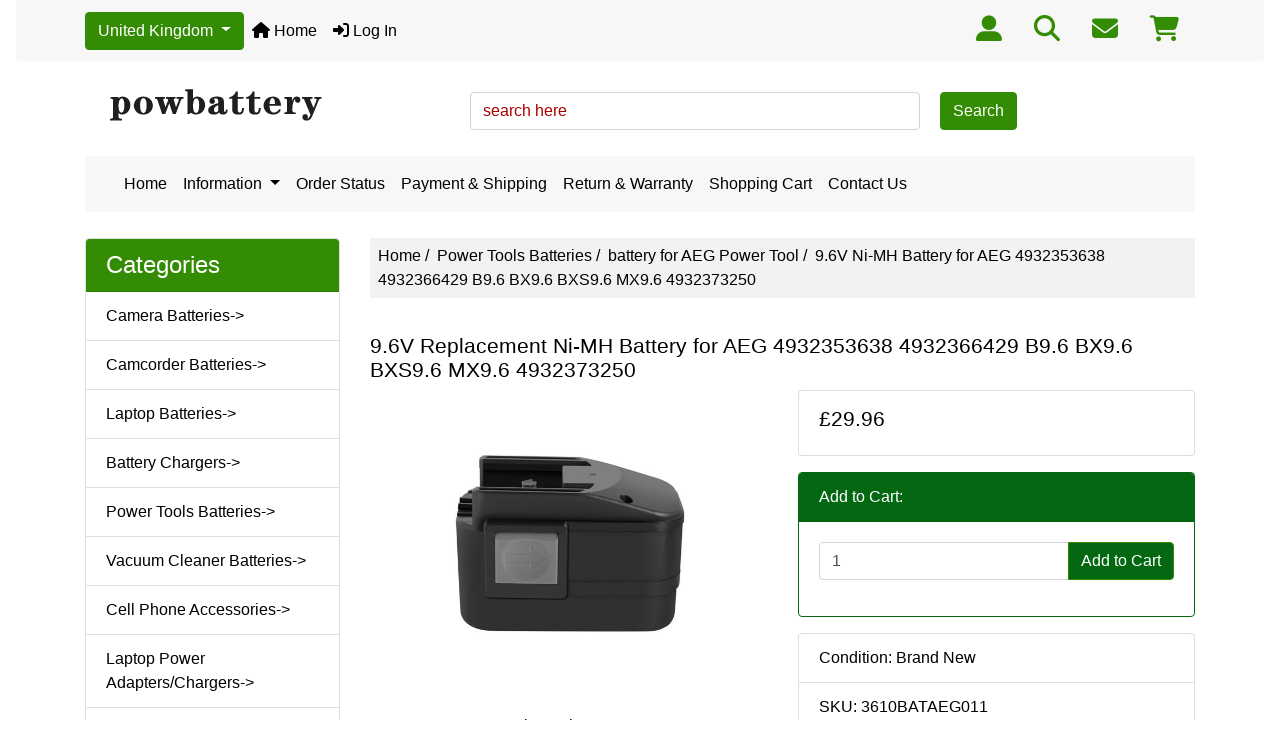

--- FILE ---
content_type: text/html; charset=utf-8
request_url: https://www.powbattery.com/index.php?main_page=product_info&products_id=3610
body_size: 9400
content:
<!DOCTYPE html>
<html dir="ltr" lang="en">
  <head>
    <meta charset="utf-8">
    <link rel="preload" href="https://code.jquery.com/jquery-3.7.1.min.js" integrity="sha256-/JqT3SQfawRcv/BIHPThkBvs0OEvtFFmqPF/lYI/Cxo=" crossorigin="anonymous" as="script">
    <link rel="preload" href="https://cdn.jsdelivr.net/npm/bootstrap@4.6.2/dist/css/bootstrap.min.css" integrity="sha384-xOolHFLEh07PJGoPkLv1IbcEPTNtaed2xpHsD9ESMhqIYd0nLMwNLD69Npy4HI+N" crossorigin="anonymous" as="style">
    <link rel="preload" href="https://cdn.jsdelivr.net/npm/bootstrap@4.6.2/dist/js/bootstrap.bundle.min.js" integrity="sha384-Fy6S3B9q64WdZWQUiU+q4/2Lc9npb8tCaSX9FK7E8HnRr0Jz8D6OP9dO5Vg3Q9ct" crossorigin="anonymous" as="script">
    <link rel="preload" href="https://cdnjs.cloudflare.com/ajax/libs/font-awesome/6.5.2/css/fontawesome.min.css" integrity="sha512-UuQ/zJlbMVAw/UU8vVBhnI4op+/tFOpQZVT+FormmIEhRSCnJWyHiBbEVgM4Uztsht41f3FzVWgLuwzUqOObKw==" crossorigin="anonymous" as="style">
    <link rel="preload" href="https://cdnjs.cloudflare.com/ajax/libs/font-awesome/6.5.2/css/solid.min.css" integrity="sha512-Hp+WwK4QdKZk9/W0ViDvLunYjFrGJmNDt6sCflZNkjgvNq9mY+0tMbd6tWMiAlcf1OQyqL4gn2rYp7UsfssZPA==" crossorigin="anonymous" as="style">
    <title> 9.6V Replacement Ni-MH Battery for AEG 4932353638 4932366429 B9.6 BX9.6 BXS9.6 MX9.6 4932373250</title>
    <meta name="viewport" content="width=device-width, initial-scale=1, minimum-scale=1, shrink-to-fit=no">
    <meta name="keywords" content="9.6V AEG battery, Battery for AEG 4932353638, 4932366429 AEG battery, B9.6 AEG battery, BX9.6 AEG battery, BXS9.6 AEG battery, MX9.6 AEG battery, 4932373250 AEG battery ">
    <meta name="description" content="9.6V Replacement Ni-MH Battery for AEG 4932353638 4932366429 B9.6 BX9.6 BXS9.6 MX9.6 4932373250, Fit for AEG: B9.6, BX9.6, BXS9.6, MX9.6, 4 932 353 638, 4 932 366 429, 4932373250, 4932373518, 4932346506, 4932367903 ">
    <meta name="author" content="Powbattery.com">
    <meta name="generator" content="Powbattery.com">
        
    <base href="https://www.powbattery.com/">
          <link href="https://www.powbattery.com/index.php?main_page=product_info&amp;products_id=3610" rel="canonical">
        <link rel="stylesheet" href="https://cdn.jsdelivr.net/npm/bootstrap@4.6.2/dist/css/bootstrap.min.css" integrity="sha384-xOolHFLEh07PJGoPkLv1IbcEPTNtaed2xpHsD9ESMhqIYd0nLMwNLD69Npy4HI+N" crossorigin="anonymous">
    <link rel="stylesheet" href="https://cdnjs.cloudflare.com/ajax/libs/font-awesome/6.5.2/css/fontawesome.min.css" integrity="sha512-UuQ/zJlbMVAw/UU8vVBhnI4op+/tFOpQZVT+FormmIEhRSCnJWyHiBbEVgM4Uztsht41f3FzVWgLuwzUqOObKw==" crossorigin="anonymous">
    <link rel="stylesheet" href="https://cdnjs.cloudflare.com/ajax/libs/font-awesome/6.5.2/css/solid.min.css" integrity="sha512-Hp+WwK4QdKZk9/W0ViDvLunYjFrGJmNDt6sCflZNkjgvNq9mY+0tMbd6tWMiAlcf1OQyqL4gn2rYp7UsfssZPA==" crossorigin="anonymous">
<link rel="stylesheet" href="includes/templates/bootstrap/css/stylesheet.css">
<link rel="stylesheet" href="includes/templates/bootstrap/css/stylesheet_360.css">
<link rel="stylesheet" href="includes/templates/bootstrap/css/stylesheet_361.css">
<link rel="stylesheet" href="includes/templates/bootstrap/css/stylesheet_364.css">
<link rel="stylesheet" href="includes/templates/bootstrap/css/stylesheet_365.css">
<link rel="stylesheet" href="includes/templates/bootstrap/css/stylesheet_373.css">
<link rel="stylesheet" href="includes/templates/bootstrap/css/stylesheet_374.css">
<link rel="stylesheet" href="includes/templates/bootstrap/css/stylesheet_ajax_search.css">
<link rel="stylesheet" href="includes/templates/bootstrap/css/stylesheet_bootstrap.carousel.css">
<link rel="stylesheet" href="includes/templates/bootstrap/css/stylesheet_bootstrap.lightbox.css">
<link rel="stylesheet" media="print" href="includes/templates/bootstrap/css/print_stylesheet.css">
<style>
body {
    color: #000000;
    background-color: #ffffff;
}
a {
    color: #000000;
}
a:hover {
    color: #194002;
}
.form-control::placeholder,
.required-info,
span.alert {
    color: #a80000;
}
.alert-info {
    color: #13525e;    background-color: #d1ecf1;    border-color: #bee5eb;}
.rating {
    background-color: #ffffff;    color: #987000;}
.btn {
    color: #ffffff;
    background-color: #338c03;
    border-color: #338c03;
}
.btn:hover {
    color: #ffffff;
    background-color: #2d7c03;
    border-color: #a80000;
}
#headerWrapper {
    background-color: #ffffff;
}
#tagline {
    color: #000000;
}
nav.navbar {
    background-color: #f7f7f7;
}
nav.navbar a.nav-link {
    color: #000000;
}
nav.navbar a.nav-link:hover {
    color: #328f01;
    }
nav.navbar .navbar-toggler {
    color: #ffffff;
    background-color: #343a40;
    border-color: #343a40;
}
nav.navbar .navbar-toggler:hover {
    color: #cccccc;
    background-color: #919aa1;
    border-color: #919aa1;
}
nav.navbar .btn {
    color: #ffffff;    background-color: #338c03;    border-color: #338c03;}
nav.navbar .btn:hover {
    color: #0056b3;    background-color: #ffffff;    border-color: #a80000;}
#ezpagesBarHeader {
    background-color: #338c03;
}
#ezpagesBarHeader a.nav-link {
    color: #ffffff;
}
#ezpagesBarHeader a.nav-link:hover {
    color: #cccccc;
    background-color: #363636;}
#navCatTabs a {
    color: #ffffff;
    background-color: #338c03;
    border-color: #338c03;}
#navCatTabs a.activeLink {
    background-color: #a80000;    color: #ffffff;    border-color: #a80000;}
#navCatTabs a:hover {
    color: #338c03;
    background-color: #ffffff;
    border-color: #338c03;}
#navCatTabs a.activeLink:hover {
    background-color: #ffffff;    color: #a80000;    border-color: #a80000;}
#navBreadCrumb ol {
    background-color: #f2f2f2;
}
#navBreadCrumb li {
    color: #000000;
}
#navBreadCrumb li a {
    color: #000000;
}
#navBreadCrumb li a:hover {
    color: #003c52;
}
#footerWrapper {
    color: #000000;
    background-color: #ffffff;
}
.legalCopyright,
.legalCopyright a {
    color: #000000;
}
#ezpagesBarFooter {
    background-color: #f7f7f7;
}
#ezpagesBarFooter a.nav-link {
    color: #343a40;
}
#ezpagesBarFooter a.nav-link:hover {
    color: #328f01;
    }
.leftBoxCard,
.rightBoxCard {
    color: #000000;
    background-color: #ffffff;
}
.leftBoxHeading,
.rightBoxHeading {
    color: #ffffff;
    background-color: #338c03;
}
.leftBoxHeading a,
.rightBoxHeading a {
    color: #ffffff;
}
.leftBoxHeading a:hover,
.rightBoxHeading a:hover {
    color: #cccccc;
}
#categoriesContent .badge,
#documentcategoriesContent .badge {
    color: #ffffff;
    background-color: #338c03;
}
.leftBoxCard .list-group-item,
.rightBoxCard .list-group-item {
    color: #000000;
    background-color: #ffffff;
}
.leftBoxCard .list-group-item:hover,
.rightBoxCard .list-group-item:hover {
    color: #003975;
    background-color: #cccccc;
}
.centerBoxWrapper {
    color: #000000;
    background-color: #ffffff;
}
.centerBoxHeading {
    color: #ffffff;
    background-color: #338c03;
}
#subCategory-card-body {
    color: #000000;
    background-color: #ffffff;
}
.categoryListBoxContents.card {
    background-color: #ffffff;
}
.categoryListBoxContents.card:hover {
    background-color: ;
}
a.page-link {
    color: #000000;
    background-color: #cccccc;
    border-color: #cccccc;
}
a.page-link:hover {
    color: #ffffff;
    background-color: #0099cc;
    border-color: #0099cc;
}
.page-item.active span.page-link {
    color: #ffffff;
    background-color: #338c03;
}
.sideBoxContentItem {
    background-color: #ffffff;
}
.sideBoxContentItem:hover {
    background-color: #cccccc;
}
.centerBoxContents.card {
    background-color: #ffffff;
}
.centerBoxContents.card:hover {
    background-color: ;
}
.centerBoxContentsListing.card:hover {
    background-color: ;
}
.productReviewCard:hover {
    background-color: ;
}
.productBasePrice {
    color: #000000;
}
.normalprice {
    color: #000000;
}
.productSpecialPrice {
    color: #a80000;
}
.productPriceDiscount {
    color: #a80000;
}
.productSalePrice {
    color: #a80000;
}
.productFreePrice {
    color: #0000ff;
}
#addToCart-card-header {
    color: #ffffff;
    background-color: #036811;
}
#addToCart-card {
    border-color: #036811;
}
.btn.button_add_selected {
    background: #036811;
    color: #ffffff;
}
.btn.button_add_selected:hover {
    background: #007e33;
    color:#ffffff;
}
.btn.button_in_cart {
    background: #036811;
    color: #ffffff;
}
.fa-cart-plus {
    color: #036811;
}
.btn.button_in_cart:hover {
    background: #007e33;
    color: #ffffff;
}
a:hover > .fa-cart-plus {
    color: #007e33;
}
button.button_continue_checkout,
a.button_checkout {
    background-color: #ffd814;    color: #0f1111;    border-color: #fcd200;}
button.button_continue_checkout:hover,
a.button_checkout:hover {
    background-color: #f7ca00;    color: #0f1111;    border-color: #f2c200;}
button.button_confirm_order {
    background-color: #ffd814;    color: #0f1111;    border-color: #fcd200;}
button.button_confirm_order:hover {
    background-color: #f7ca00;    color: #0f1111;    border-color: #f2c200;}
#checkoutShippingDefault .progress-bar,
#checkoutPayment .progress-bar,
#checkoutConfirmationDefault .progress-bar,
#checkoutSuccessDefault .progress-bar {
    background-color: #036811!important;}
button.button_sold_out_sm, button.button_sold_out_sm:hover, button.button_sold_out, button.button_sold_out:hover {
    background-color: #a80000;    color: #ffffff;    border-color: #a80000;}
a.carousel-control-prev,
a.carousel-control-next {
    color: #000000;}
a.carousel-control-prev:hover,
a.carousel-control-next:hover {
    color: #000000;}
.banner-carousel .carousel-indicators li {
    background-color: #000000;}
.defaultAddress address {
    background-color: #036811;    color: #ffffff;}
.card.primary-address {
    border-color: #338c03;}
.card.primary-address > .card-header{
    background-color: #338c03;    color: #ffffff;}
</style>
    <script src="https://code.jquery.com/jquery-3.7.1.min.js" integrity="sha256-/JqT3SQfawRcv/BIHPThkBvs0OEvtFFmqPF/lYI/Cxo=" crossorigin="anonymous"></script>
    <script src="https://cdn.jsdelivr.net/npm/bootstrap@4.6.2/dist/js/bootstrap.bundle.min.js" integrity="sha384-Fy6S3B9q64WdZWQUiU+q4/2Lc9npb8tCaSX9FK7E8HnRr0Jz8D6OP9dO5Vg3Q9ct" crossorigin="anonymous"></script>
<script src="includes/templates/bootstrap/jscript/jscript_zca_bootstrap.js"></script>
<script src="includes/modules/pages/product_info/jscript_textarea_counter.js"></script>

<script src="includes/templates/bootstrap/jscript/jquery.matchHeight.min.js"></script>
<script>
$(document).ready(function() {
    $('.sideBoxContent .carousel-item .card').matchHeight();
});
</script>

<script>
if (typeof zcJS == "undefined" || !zcJS) {
  window.zcJS = { name: 'zcJS', version: '0.1.0.0' };
}

zcJS.ajax = function (options) {
  options.url = options.url.replace("&amp;", unescape("&amp;"));
  var deferred = jQuery.Deferred(function (d) {
      var securityToken = 'ea252fe0a7ce7be4e243698158649857';
      var defaults = {
          cache: false,
          type: 'POST',
          traditional: true,
          dataType: 'json',
          timeout: 5000,
          data: jQuery.extend(true,{
            securityToken: securityToken
        }, options.data)
      },
      settings = jQuery.extend(true, {}, defaults, options);
      if (typeof(console.log) == 'function') {
          console.log( settings );
      }

      d.done(settings.success);
      d.fail(settings.error);
      d.done(settings.complete);
      var jqXHRSettings = jQuery.extend(true, {}, settings, {
          success: function (response, textStatus, jqXHR) {
            d.resolve(response, textStatus, jqXHR);
          },
          error: function (jqXHR, textStatus, errorThrown) {
              if (window.console) {
                if (typeof(console.log) == 'function') {
                  console.log(jqXHR);
                }
              }
              d.reject(jqXHR, textStatus, errorThrown);
          },
          complete: d.resolve
      });
      jQuery.ajax(jqXHRSettings);
   }).fail(function(jqXHR, textStatus, errorThrown) {
   var response = jqXHR.getResponseHeader('status');
   var responseHtml = jqXHR.responseText;
   var contentType = jqXHR.getResponseHeader("content-type");
   switch (response)
     {
       case '403 Forbidden':
         var jsonResponse = JSON.parse(jqXHR.responseText);
         var errorType = jsonResponse.errorType;
         switch (errorType)
         {
           case 'ADMIN_BLOCK_WARNING':
           break;
           case 'AUTH_ERROR':
           break;
           case 'SECURITY_TOKEN':
           break;

           default:
             alert('An Internal Error of type '+errorType+' was received while processing an ajax call. The action you requested could not be completed.');
         }
       break;
       default:
        if (jqXHR.status === 200) {
            if (contentType.toLowerCase().indexOf("text/html") >= 0) {
                document.open();
                document.write(responseHtml);
                document.close();
            }
         }
     }
   });

  var promise = deferred.promise();
  return promise;
};
zcJS.timer = function (options) {
  var defaults = {
    interval: 10000,
    startEvent: null,
    intervalEvent: null,
    stopEvent: null

},
  settings = jQuery.extend(true, {}, defaults, options);

  var enabled = new Boolean(false);
  var timerId = 0;
  var mySelf;
  this.Start = function()
  {
      this.enabled = new Boolean(true);

      mySelf = this;
      mySelf.settings = settings;
      if (mySelf.enabled)
      {
          mySelf.timerId = setInterval(
          function()
          {
              if (mySelf.settings.intervalEvent)
              {
                mySelf.settings.intervalEvent(mySelf);
              }
          }, mySelf.settings.interval);
          if (mySelf.settings.startEvent)
          {
            mySelf.settings.startEvent(mySelf);
          }
      }
  };
  this.Stop = function()
  {
    mySelf.enabled = new Boolean(false);
    clearInterval(mySelf.timerId);
    if (mySelf.settings.stopEvent)
    {
      mySelf.settings.stopEvent(mySelf);
    }
  };
};

</script>

<script>
jQuery(document).ready(function() {
    jQuery('form.sidebox-select-form select:required').each(function() {
        var theOptions = '';
        var optGroup = false;
        var isSelected = '';
        jQuery('option', this).each(function() {
            if (jQuery(this).val() == '') {
                optGroup = true;
                theOptions += '<optgroup label="'+jQuery(this).text()+'">';
            } else {
                isSelected = '';
                if (jQuery(this).is(':selected')) {
                    isSelected = ' selected="selected"';
                }
                theOptions += '<option value="'+jQuery(this).val()+'"'+isSelected+'>'+jQuery(this).text()+'</option>';
            }
        });
        if (optGroup === true) {
            theOptions += '</optgroup>';
        }
        jQuery(this).empty().append(theOptions);
        jQuery('optgroup', this).css({'font-style':'normal'});
        if (jQuery('select option:selected', this).length > 0) {
            jQuery(this).siblings('input[type="submit"], button[type="submit"]').attr('disabled', false).css('cursor', 'pointer');
        } else {
            jQuery(this).siblings('input[type="submit"], button[type="submit"]').attr('disabled', true).css('cursor', 'not-allowed');
        }
        jQuery(this).on('change', function() {
            jQuery(this).siblings('input[type="submit"], button[type="submit"]').attr('disabled', false).css('cursor', 'pointer');
        });
    });
});
</script>
<script>
function popupWindow(url) {
  window.open(url,'popupWindow','toolbar=no,location=no,directories=no,status=no,menubar=no,scrollbars=no,resizable=yes,copyhistory=no,width=100,height=100,screenX=150,screenY=150,top=150,left=150')
}
function popupWindowPrice(url) {
  window.open(url,'popupWindow','toolbar=no,location=no,directories=no,status=no,menubar=no,scrollbars=yes,resizable=yes,copyhistory=no,width=600,height=400,screenX=150,screenY=150,top=150,left=150')
}
</script>



<!-- Global site tag (gtag.js) - Google Ads: 790299183 -->
<script async src="https://www.googletagmanager.com/gtag/js?id=AW-790299183"></script>
<script>
  window.dataLayer = window.dataLayer || [];
  function gtag(){dataLayer.push(arguments);}
  gtag('js', new Date());

  gtag('config', 'AW-790299183');
</script>

  </head>

<body id="productinfoBody">
<div class="container" id="header-wrapper">
    <div class="row mb-3">
        <div class="col">
<!--bof-header logo and navigation display-->
<div id="headerWrapper" class="mt-2">
<!--bof-navigation display-->
    <div id="navMainWrapper">
        <div id="navMain">
            <nav class="navbar fixed-top mx-3 navbar-expand-lg rounded-bottom" aria-label="Navigation Bar">
			<div class="container">
			
			    
 <div class="dropdown d-none d-lg-block">
    <button type="button" class="btn btn-primary dropdown-toggle" data-toggle="dropdown">
      United Kingdom
    </button>
    <div class="dropdown-menu">
      <a class="dropdown-item" href="https://www.powbattery.com">United Kingdom</a>
      <a class="dropdown-item" href="https://www.powbattery.com/us">United States</a>
      <a class="dropdown-item-text" href="https://www.powbattery.com/au">Australia</a>
    </div>
  </div>
  
			
			
                <button class="navbar-toggler" type="button" data-toggle="collapse" data-target="#navbarSupportedContent" aria-controls="navbarSupportedContent" aria-expanded="false" aria-label="Toggle navigation">
                    <i class="fas fa-bars"></i>
                </button>

                <div class="collapse navbar-collapse" id="navbarSupportedContent">
                    <ul class="navbar-nav mr-auto">
                        <li id="nav-home" class="nav-item" title="Home">
                            <a class="nav-link" href="https://www.powbattery.com/index.php?main_page=index">
                                <i class="fas fa-home"></i> Home                            </a>
                        </li>
                        <li class="nav-item" title="Log In">
                            <a class="nav-link" href="https://www.powbattery.com/index.php?main_page=login">
                                <i class="fas fa-sign-in-alt"></i> Log In                            </a>
                        </li>


<li class="nav-item dropdown d-lg-none">
    <a class="nav-link dropdown-toggle" href="#" id="countryDropdown" role="button" data-toggle="dropdown" aria-haspopup="true" aria-expanded="false">
        United Kingdom    </a>
    <div class="dropdown-menu" aria-labelledby="countryDropdown">
        <ul class="m-0 p-0">
            <li><a class="dropdown-item" href="https://www.powbattery.com">United Kingdom</a></li>
            <li><a class="dropdown-item" href="https://www.powbattery.com/us">United States</a></li>
            <li><a class="dropdown-item" href="https://www.powbattery.com/au">Australia</a></li>
        </ul>
    </div>
</li>




<li class="nav-item dropdown d-lg-none">
    <a class="nav-link dropdown-toggle" href="#" id="categoryDropdown" role="button" data-toggle="dropdown" aria-haspopup="true" aria-expanded="false">
        Categories    </a>
    <div class="dropdown-menu" aria-labelledby="categoryDropdown">
        <ul class="m-0 p-0">
            <li><a class="dropdown-item" href="https://www.powbattery.com/index.php?main_page=index&amp;cPath=1">Camera Batteries</a></li>
            <li><a class="dropdown-item" href="https://www.powbattery.com/index.php?main_page=index&amp;cPath=3">Camcorder Batteries</a></li>
            <li><a class="dropdown-item" href="https://www.powbattery.com/index.php?main_page=index&amp;cPath=11">Laptop Batteries</a></li>
            <li><a class="dropdown-item" href="https://www.powbattery.com/index.php?main_page=index&amp;cPath=12">Battery Chargers</a></li>
            <li><a class="dropdown-item" href="https://www.powbattery.com/index.php?main_page=index&amp;cPath=13"><span class="category-subs-selected">Power Tools Batteries</span></a></li>
            <li><a class="dropdown-item" href="https://www.powbattery.com/index.php?main_page=index&amp;cPath=27">Vacuum Cleaner Batteries</a></li>
            <li><a class="dropdown-item" href="https://www.powbattery.com/index.php?main_page=index&amp;cPath=36">Cell Phone Accessories</a></li>
            <li><a class="dropdown-item" href="https://www.powbattery.com/index.php?main_page=index&amp;cPath=42">Laptop Power Adapters/Chargers</a></li>
            <li><a class="dropdown-item" href="https://www.powbattery.com/index.php?main_page=index&amp;cPath=46">Multipurpose Batteries &amp; Power</a></li>
            <li><a class="dropdown-item" href="https://www.powbattery.com/index.php?main_page=index&amp;cPath=49">Telephone Batteries</a></li>
            <li><a class="dropdown-item" href="https://www.powbattery.com/index.php?main_page=index&amp;cPath=59">Tablet &amp; eBook Accs</a></li>
            <li><a class="dropdown-item" href="https://www.powbattery.com/index.php?main_page=index&amp;cPath=71">Portable Audio Accessories</a></li>
            <li><a class="dropdown-item" href="https://www.powbattery.com/index.php?main_page=index&amp;cPath=102">Radio Communication Accessories</a></li>
            <li><a class="dropdown-item" href="https://www.powbattery.com/index.php?main_page=index&amp;cPath=125">Recreational Scooter Accessories</a></li>
            <li><a class="dropdown-item" href="https://www.powbattery.com/index.php?main_page=index&amp;cPath=129">Smart Watches Accessories</a></li>
            <li><a class="dropdown-item" href="https://www.powbattery.com/index.php?main_page=index&amp;cPath=131">Video Game Accessories</a></li>
            <li><a class="dropdown-item" href="https://www.powbattery.com/index.php?main_page=index&amp;cPath=137">Home Surveillance Accessories</a></li>
            <li><a class="dropdown-item" href="https://www.powbattery.com/index.php?main_page=index&amp;cPath=176">Computer Components Parts</a></li>
        </ul>
        <div class="dropdown-divider"></div>
        <a class="dropdown-item" href="https://www.powbattery.com/index.php?main_page=specials">
            Specials ...        </a>
        <div class="dropdown-divider"></div>
        <a class="dropdown-item" href="https://www.powbattery.com/index.php?main_page=products_new">
            New Products ...        </a>
        <div class="dropdown-divider"></div>
        <a class="dropdown-item" href="https://www.powbattery.com/index.php?main_page=featured_products">
            Featured Products ...        </a>
        <div class="dropdown-divider"></div>
        <a class="dropdown-item" href="https://www.powbattery.com/index.php?main_page=products_all">
            All Products ...        </a>
    </div>
</li>
<li class="nav-item dropdown d-lg-none">
    <a class="nav-link dropdown-toggle" href="#" id="ezpagesDropdown" role="button" data-toggle="dropdown" aria-haspopup="true" aria-expanded="false">
        Important Links    </a>
    <div class="dropdown-menu mb-2" aria-labelledby="ezpagesDropdown">
        <ul class="m-0 p-0">
            <li><a class="dropdown-item" href="https://www.powbattery.com/index.php?main_page=page&amp;id=7">About Us</a></li>
            <li><a class="dropdown-item" href="https://www.powbattery.com/index.php?main_page=shippinginfo">Payment &amp; Shipping</a></li>
            <li><a class="dropdown-item" href="https://www.powbattery.com/index.php?main_page=page_2">Return &amp; Warranty</a></li>
            <li><a class="dropdown-item" href="https://www.powbattery.com/index.php?main_page=privacy">Privacy Notice</a></li>
            <li><a class="dropdown-item" href="https://www.powbattery.com/index.php?main_page=conditions">Terms and Conditions</a></li>
            <li><a class="dropdown-item" href="https://www.powbattery.com/index.php?main_page=contact_us">Contact Us</a></li>
        </ul>
    </div>
</li>
                    </ul>
                </div>
				
				  <!-- Links -->
<ul class="nav">
  <li class="nav-item">
    <a class="nav-link" href="https://www.powbattery.com/index.php?main_page=login"><i class="fas fa-user-alt" style="font-size:26px; color: #338c03;"></i></a>
  </li>
  <li class="nav-item">
    <a class="nav-link" href="https://www.powbattery.com/index.php?main_page=search"><i class="fas fa-search" style="font-size:26px; color: #338c03;"></i></a>
  </li>
  <li class="nav-item">
    <a class="nav-link" href="https://www.powbattery.com/index.php?main_page=contact_us"><i class="fas fa-envelope" style="font-size:26px; color: #338c03;"></i></a>
  </li>
  <li class="nav-item">
    <a class="nav-link" href="https://www.powbattery.com/index.php?main_page=shopping_cart"><i class="fas fa-shopping-cart" style="font-size:26px; color: #338c03;"></i></a>
  </li>
</ul>
		</div>
				
            </nav>
	
			
        </div>
    </div>
<!--eof-navigation display-->

<!--bof-branding display-->
<div id="navbar-spacer" class="mt-5 pt-4"></div>    <div id="logoWrapper">
        <div id="logo" class="row align-items-center px-3 pb-3">
            <div class="col-sm-4">
                <a id="hdr-img" class="d-block" href="https://www.powbattery.com/index.php?main_page=index" aria-label="Site Logo">
                    <img src="includes/templates/template_default/images/logo.gif" title="Powered by Powbattery.com" alt="(image for) Powered by Powbattery.com" width="254" height="68">                </a>
            </div>
            <div id="taglineWrapper" class="col-sm-8 text-center">
                <div id="tagline" class="text-center d-none d-lg-block">   <form name="quick_find" action="https://www.powbattery.com/index.php?main_page=search_result" method="get"><div style=" float:left; padding-top: 10px;"><input type="hidden" name="main_page" value="search_result"><input type="hidden" name="search_in_description" value="1"><input class="form-control" type="text" name="keyword" placeholder="search here" aria-label="search here" style="width:450px;"></div><div style=" float:left; margin-left: 20px; padding-top:10px;"><button type="submit" class="btn button_search">Search</button></div></form> </div>
            </div>
        </div>
    </div>
<!--eof-branding display-->


<div class="container d-none d-lg-block" style="background-color:#f7f7f7;" >

<nav class="navbar navbar-expand-sm " style=" margin-bottom:10px;" >

  <!-- Links -->
  <ul class="navbar-nav">
  
     <li class="nav-item">
      <a class="nav-link" href="https://www.powbattery.com/">Home</a>
    </li>
  
       <!-- Dropdown -->
    <li class="nav-item dropdown">
      <a class="nav-link dropdown-toggle" href="#" id="navbardrop" data-toggle="dropdown">
        Information
      </a>
      <div class="dropdown-menu">
        <a class="dropdown-item" href="https://www.powbattery.com/index.php?main_page=contact_us">Contact Us</a>
		<a class="dropdown-item" href="https://www.powbattery.com/index.php?main_page=shippinginfo">Payment & Shipping</a>
		<a class="dropdown-item" href="https://www.powbattery.com/index.php?main_page=page_2">Return & Warranty</a>
		<a class="dropdown-item" href="https://www.powbattery.com/index.php?main_page=privacy">Privacy Notice</a>
		<a class="dropdown-item" href="https://www.powbattery.com/index.php?main_page=conditions">Terms and Conditions</a>
		<a class="dropdown-item" href="https://www.powbattery.com/index.php?main_page=site_map">Site Map</a>
		<a class="dropdown-item" href="https://www.powbattery.com/index.php?main_page=page&id=7">About Us</a>
      </div>
    </li>
   
   <li class="nav-item">
      <a class="nav-link" href="https://www.powbattery.com/index.php?main_page=order_status">Order Status</a>
    </li>
  
   <li class="nav-item">
      <a class="nav-link" href="https://www.powbattery.com/index.php?main_page=shippinginfo">Payment & Shipping</a>
    </li>
	
	<li class="nav-item">
      <a class="nav-link" href="https://www.powbattery.com/index.php?main_page=page_2">Return & Warranty</a>
    </li>
	
	 
	 <li class="nav-item">
      <a class="nav-link" href="https://www.powbattery.com/index.php?main_page=shopping_cart">Shopping Cart</a>
    </li>
	
	
	<li class="nav-item">
      <a class="nav-link" href="https://www.powbattery.com/index.php?main_page=contact_us">Contact Us</a>
    </li>

	
  </ul>
</nav>

</div>


<!--eof-header logo and navigation display-->

<!--bof-optional categories tabs navigation display-->
<!--eof-optional categories tabs navigation display-->

<!--bof-header ezpage links-->
<!--eof-header ezpage links-->
</div>

        </div>
    </div>
</div>


<div id="mainWrapper" class="container">
    <div class="row">
 
        <div id="navColumnOne" class="col-sm-3 d-none d-lg-block">
            <div id="navColumnOneWrapper">
                <div id="categories-leftBoxCard" class="leftBoxCard card mb-3">
    <h4 id="categories-leftBoxHeading" class="leftBoxHeading card-header">Categories</h4>
    <div id="categoriesContent" class="list-group-flush sideBoxContent"><a class="list-group-item list-group-item-action d-flex justify-content-between align-items-center sideboxCategory-top" href="https://www.powbattery.com/index.php?main_page=index&amp;cPath=1">Camera Batteries-&gt;</a><a class="list-group-item list-group-item-action d-flex justify-content-between align-items-center sideboxCategory-top" href="https://www.powbattery.com/index.php?main_page=index&amp;cPath=3">Camcorder Batteries-&gt;</a><a class="list-group-item list-group-item-action d-flex justify-content-between align-items-center sideboxCategory-top" href="https://www.powbattery.com/index.php?main_page=index&amp;cPath=11">Laptop Batteries-&gt;</a><a class="list-group-item list-group-item-action d-flex justify-content-between align-items-center sideboxCategory-top" href="https://www.powbattery.com/index.php?main_page=index&amp;cPath=12">Battery Chargers-&gt;</a><a class="list-group-item list-group-item-action d-flex justify-content-between align-items-center sideboxCategory-top" href="https://www.powbattery.com/index.php?main_page=index&amp;cPath=13"><span class="sideboxCategory-subs-parent">Power Tools Batteries-&gt;</span></a><a class="list-group-item list-group-item-action d-flex justify-content-between align-items-center sideboxCategory-top" href="https://www.powbattery.com/index.php?main_page=index&amp;cPath=27">Vacuum Cleaner Batteries-&gt;</a><a class="list-group-item list-group-item-action d-flex justify-content-between align-items-center sideboxCategory-top" href="https://www.powbattery.com/index.php?main_page=index&amp;cPath=36">Cell Phone Accessories-&gt;</a><a class="list-group-item list-group-item-action d-flex justify-content-between align-items-center sideboxCategory-top" href="https://www.powbattery.com/index.php?main_page=index&amp;cPath=42">Laptop Power Adapters/Chargers-&gt;</a><a class="list-group-item list-group-item-action d-flex justify-content-between align-items-center sideboxCategory-top" href="https://www.powbattery.com/index.php?main_page=index&amp;cPath=46">Multipurpose Batteries & Power-&gt;</a><a class="list-group-item list-group-item-action d-flex justify-content-between align-items-center sideboxCategory-top" href="https://www.powbattery.com/index.php?main_page=index&amp;cPath=49">Telephone Batteries</a><a class="list-group-item list-group-item-action d-flex justify-content-between align-items-center sideboxCategory-top" href="https://www.powbattery.com/index.php?main_page=index&amp;cPath=59">Tablet & eBook Accs-&gt;</a><a class="list-group-item list-group-item-action d-flex justify-content-between align-items-center sideboxCategory-top" href="https://www.powbattery.com/index.php?main_page=index&amp;cPath=71">Portable Audio Accessories-&gt;</a><a class="list-group-item list-group-item-action d-flex justify-content-between align-items-center sideboxCategory-top" href="https://www.powbattery.com/index.php?main_page=index&amp;cPath=102">Radio Communication Accessories-&gt;</a><a class="list-group-item list-group-item-action d-flex justify-content-between align-items-center sideboxCategory-top" href="https://www.powbattery.com/index.php?main_page=index&amp;cPath=125">Recreational Scooter Accessories</a><a class="list-group-item list-group-item-action d-flex justify-content-between align-items-center sideboxCategory-top" href="https://www.powbattery.com/index.php?main_page=index&amp;cPath=129">Smart Watches Accessories-&gt;</a><a class="list-group-item list-group-item-action d-flex justify-content-between align-items-center sideboxCategory-top" href="https://www.powbattery.com/index.php?main_page=index&amp;cPath=131">Video Game Accessories-&gt;</a><a class="list-group-item list-group-item-action d-flex justify-content-between align-items-center sideboxCategory-top" href="https://www.powbattery.com/index.php?main_page=index&amp;cPath=137">Home Surveillance Accessories-&gt;</a><a class="list-group-item list-group-item-action d-flex justify-content-between align-items-center sideboxCategory-top" href="https://www.powbattery.com/index.php?main_page=index&amp;cPath=176">Computer Components Parts</a><a class="list-group-item list-group-item-action list-group-item-secondary" href="https://www.powbattery.com/index.php?main_page=specials">Specials ...</a><a class="list-group-item list-group-item-action list-group-item-secondary" href="https://www.powbattery.com/index.php?main_page=products_new">New Products ...</a><a class="list-group-item list-group-item-action list-group-item-secondary" href="https://www.powbattery.com/index.php?main_page=featured_products">Featured Products ...</a><a class="list-group-item list-group-item-action  list-group-item-secondary" href="https://www.powbattery.com/index.php?main_page=products_all">All Products ...</a></div></div>
<div id="ezpages-leftBoxCard" class="leftBoxCard card mb-3">
    <h4 id="ezpages-leftBoxHeading" class="leftBoxHeading card-header">Important Links</h4>
    <div id="ezpagesContent" class="list-group-flush sideBoxContent"><a class="list-group-item list-group-item-action" href="https://www.powbattery.com/index.php?main_page=page&amp;id=7">About Us</a>
<a class="list-group-item list-group-item-action" href="https://www.powbattery.com/index.php?main_page=shippinginfo">Payment & Shipping</a>
<a class="list-group-item list-group-item-action" href="https://www.powbattery.com/index.php?main_page=page_2">Return & Warranty</a>
<a class="list-group-item list-group-item-action" href="https://www.powbattery.com/index.php?main_page=privacy">Privacy Notice</a>
<a class="list-group-item list-group-item-action" href="https://www.powbattery.com/index.php?main_page=conditions">Terms and Conditions</a>
<a class="list-group-item list-group-item-action" href="https://www.powbattery.com/index.php?main_page=contact_us">Contact Us</a>
</div></div>
<div id="bestsellers-leftBoxCard" class="leftBoxCard card mb-3">
    <h4 id="bestsellers-leftBoxHeading" class="leftBoxHeading card-header">Bestsellers</h4>
    <div id="bestsellersContent" class="list-group-flush sideBoxContent">
<a class="list-group-item list-group-item-action" href="https://www.powbattery.com/index.php?main_page=product_info&amp;products_id=2355">1. 12.00V 3000mAh Replacement Power...</a><a class="list-group-item list-group-item-action" href="https://www.powbattery.com/index.php?main_page=product_info&amp;products_id=2351">2. 18.00V 3000mAh Replacement Power...</a><a class="list-group-item list-group-item-action" href="https://www.powbattery.com/index.php?main_page=product_info&amp;products_id=2356">3. 12.00V 3000mAh Replacement Power...</a><a class="list-group-item list-group-item-action" href="https://www.powbattery.com/index.php?main_page=product_info&amp;products_id=2350">4. 12.00V 3000mAh Replacement Power...</a><a class="list-group-item list-group-item-action" href="https://www.powbattery.com/index.php?main_page=product_info&amp;products_id=2353">5. 12.00V 3500mAh Replacement Power...</a><a class="list-group-item list-group-item-action" href="https://www.powbattery.com/index.php?main_page=product_info&amp;products_id=3232">6. 12V 5000mAh Replacement Tools...</a><a class="list-group-item list-group-item-action" href="https://www.powbattery.com/index.php?main_page=product_info&amp;products_id=2360">7. 14.40V Replacement Power Tools...</a><a class="list-group-item list-group-item-action" href="https://www.powbattery.com/index.php?main_page=product_info&amp;products_id=2349">8. 18.00V Replacement Power Tools...</a><a class="list-group-item list-group-item-action" href="https://www.powbattery.com/index.php?main_page=product_info&amp;products_id=3652">9. Replacement Charger For AEG Li-ion...</a></div>
</div>
            </div>
        </div>
        <div class="col-12 col-lg-9">
            <div id="navBreadCrumb" style="background-color:#f2f2f2; padding-left: 8px; padding-right: 8px; padding-top:6px; padding-bottom:6px; margin-bottom:16px;">
                  <a href="https://www.powbattery.com/">Home</a>&nbsp;/&nbsp;
  <a href="https://www.powbattery.com/index.php?main_page=index&amp;cPath=13">Power Tools Batteries</a>&nbsp;/&nbsp;
  <a href="https://www.powbattery.com/index.php?main_page=index&amp;cPath=13_66">battery for AEG Power Tool</a>&nbsp;/&nbsp;
9.6V Ni-MH Battery for AEG 4932353638 4932366429 B9.6 BX9.6 BXS9.6 MX9.6 4932373250
            </div>
            <main>

<div id="productInfo" class="centerColumn">

    <form name="cart_quantity" action="https://www.powbattery.com/index.php?main_page=product_info&amp;products_id=3610&amp;action=add_product" method="post" enctype="multipart/form-data"><input type="hidden" name="securityToken" value="ea252fe0a7ce7be4e243698158649857">


    <!--bof Product Name-->

    <h1 id="productInfo-productName" class="productName">9.6V Replacement Ni-MH Battery for AEG 4932353638 4932366429 B9.6 BX9.6 BXS9.6 MX9.6 4932373250</h1>

    <!--eof Product Name-->



    <div id="productInfo-displayRow" class="row">

       <div id="productInfo-displayColLeft" class="col-sm mb-3">



            <!--bof Main Product Image -->


            <div id="productInfo-productMainImage" class="productMainImage pt-3 text-center">

                <!-- Modal -->
<div class="modal fade image-modal-lg" tabindex="-1" role="dialog" aria-labelledby="myLargeModalLabel" aria-hidden="true" id="image-modal-lg">
    <div class="modal-dialog modal-lg">
        <div class="modal-content">
            <div id="productLargeImageModal" class="modal-body"><img src="images/powtool/TAEG011.jpg" title="9.6V Replacement Ni-MH Battery for AEG 4932353638 4932366429 B9.6 BX9.6 BXS9.6 MX9.6 4932373250" alt="(image for) 9.6V Replacement Ni-MH Battery for AEG 4932353638 4932366429 B9.6 BX9.6 BXS9.6 MX9.6 4932373250" width="550" height="550"></div>
            <div class="modal-footer">
                <button type="button" class="btn btn-secondary" data-dismiss="modal">Close</button>
            </div>
        </div>
    </div>
</div>
<div id="productMainImage">
    <a data-toggle="modal" data-target=".image-modal-lg" href="#image-modal-lg">
        <img src="images/powtool/TAEG011.jpg" title="9.6V Replacement Ni-MH Battery for AEG 4932353638 4932366429 B9.6 BX9.6 BXS9.6 MX9.6 4932373250" alt="(image for) 9.6V Replacement Ni-MH Battery for AEG 4932353638 4932366429 B9.6 BX9.6 BXS9.6 MX9.6 4932373250" width="300" height="300">        <div class="p-1"></div>
        <span class="imgLink">larger image</span>
    </a>
</div>

            </div>


            <!--eof Main Product Image-->



            <!--bof Additional Product Images -->

            <div id="productInfo-productAdditionalImages" class="productAdditionalImages text-center">


                <div class="p-3"></div>

                
            </div>

            <!--eof Additional Product Images -->





        </div>



        <div id="productInfo-displayColRight"  class="col-sm mb-3">

  


            <!--bof Attributes Module -->


            <!--eof Attributes Module -->


            <!--bof products price bottom card-->

            <div id="productsPriceBottom-card" class="card mb-3">

                <div id="productsPriceBottom-card-body" class="card-body p-3">

                    <h2 id="productsPriceBottom-productPriceBottomPrice" class="productPriceBottomPrice">

                        <span class="mx-auto w-100 p-1 productBasePrice">&pound;29.96</span>
                    </h2>

                </div>

            </div>

            <!--eof products price bottom card-->


            <!--bof Add to Cart Box -->


            <!--bof add to cart card-->

            <div id="addToCart-card" class="card mb-3">

                <div id="addToCart-card-header" class="card-header">Add to Cart: </div>

                <div id="cartAdd" class="card-body text-center">

                    <div class="input-group mb-3"><input class="form-control" type="text" name="cart_quantity" value="1" aria-label="Enter quantity to add to cart"><div class="input-group-append"><input type="hidden" name="products_id" value="3610"><button type="submit" class="btn button_in_cart">Add to Cart</button></div></div>
                </div>

            </div>

            <!--eof add to cart card-->


            <!--eof Add to Cart Box-->

		          <!--bof Product details list  -->

            <ul id="productInfo-productDetailsList" class="productDetailsList list-group mb-3">
			    <li class="list-group-item">Condition: Brand New</li>
                <li class="list-group-item"> SKU: 3610BATAEG011</li>
                
                
                
            </ul>

            <!--eof Product details list -->
			

				<!--eof checkmore-->

	

	<!--eof checkmore-->

        </div>

    </div>

	

	

	

	

	<div>

	

	

	<div class="container">

  <br>

  <!-- Nav tabs -->

  <ul class="nav nav-tabs" role="tablist">

    <li class="nav-item">

      <a class="nav-link active" data-toggle="tab" href="#Description"><strong>Description</strong></a>

    </li>

    <li class="nav-item">

      <a class="nav-link" data-toggle="tab" href="#Warranty"><strong>Warranty</strong></a>

    </li>

  </ul>



  <!-- Tab panes -->

  <div class="tab-content">

    <div id="Description" class="container tab-pane active" style="border:1px solid #dee2e6; border-top:none; margin-bottom:20px;"><br>

	            <!--bof Product description -->


            <div id="productInfo-productDescription" class="productDescription mb-3">

                This is a generic, equivalent one, 100% compatible! 9.6V 3500mAh replacement/equivalent Rechargeable Ni-MH battery is 100% compatible with AEG 4932353638 4932366429 B9.6 BX9.6 BXS9.6 MX9.6 4932373250, Brand new, one year warranty!<br />
<br />
Replaces the following AEG battery part numbers:<br />
For 4932353638, 4932366429<br />
<br />
Compatible with the following AEG Power Tools models:<br />
For AEG B9.6, BX9.6, BXS9.6, MX9.6, 4 932 353 638, 4 932 366 429, 4932373250, 4932373518, 4932346506, 4932367903<br />
<br />
Specifications: <br />
◆ Brand: generic/equivalent <br />
◆ Condition: brand new, 1 year warranty! <br />
◆ Voltage: 9.6V <br />
◆ Capacity: 3500mAh <br />
◆ Battery Composition: Ni-MH <br />
◆ Intelligent program protection prevents from over charge <br />
<br />
Note:<br />
1. The battery must be FULLY charged before first use.<br />
2. The battery is stored in a cool and dry place.<br />
3. Do not Separation, extrusion, and impact.<br />
4. Do not put battery into water and fire.<br />
5. Keep away from children.
            </div>


            <!--eof Product description -->

    </div>

    <div id="Warranty" class="container tab-pane fade" style="border:1px solid #dee2e6; border-top:none; margin-bottom:20px;"><br />
	
<p><strong>Return & Warranty</strong></p>
<p>(1) It is our goal to provide our customer 100% satisfaction.</p>
<p>(2) 30 Days Money Back Guarantee and one year Warranty from the date of original purchase. Buyers must contact us to send the defective items back for exchange or refund within the warranty period.</p>
<p>(3) Our warranty does not extend to any products that are physically damaged or that are not under normal operating conditions as a result of misuse or improper installation on the buyer/user's part.</p>
<p>(4) We will provide a Returned Merchandise Authorization (RMA) number for each item that needs to be returned. We do not allow returns without first requesting a RMA number.</p>
<p>(5) For all return products customers MUST contact us for the returning address. Products should be returned with original packages and must be returned in like-new condition with all accessories and packaging.  Our contact email address: support@powbattery.com</p>
<p>(6) In all cases, buyers pay shipping fees at their own cost to return products for exchange or refund. We will be responsible for the postage of replacements. Refund will be made upon receipt of the returned item.</p>
<p>(7) Please offer tracking number.<br>
EMAIL: support@powbattery.com<br>
Note: please email us for RMA number via our <a href="index.php?main_page=contact_us">Contact Us</a> page, and then offer tracking number for return.</p>


    </div>

  </div>

</div>

	

	

	





            <!--bof Reviews button and count-->


            <div id="productInfo-productReviewLink" class="productReviewLink mb-3">

                <a class="p-2 btn button_write_review" href="https://www.powbattery.com/index.php?main_page=product_reviews_write&amp;products_id=3610">Share your opinions about this product</a>
            </div>


            <!--eof Reviews button and count -->

	

	</div>

	

	

	





<!--bof Product URL -->


<!--eof Product URL -->



<!--bof also purchased products module-->






<!--eof also purchased products module-->



<!--bof Prev/Next bottom position -->


<!--eof Prev/Next bottom position -->



    <!--bof Form close-->

    </form>
    <!--bof Form close-->

</div>

            </main>
        </div>
    </div>
</div>

<div id="footer-wrapper" class="container-fluid">
    <div class="row mt-3">
        <div class="col">
<div id="footerWrapper">

<!--bof-navigation display -->


<div id="ezpagesBarFooter" class="ezpagesBar rounded">


<!-- A vertical navbar -->
<nav class="navbar bg-light">

<div class="container">

  <!-- Links -->
  
  
  
     <ul class="navbar-nav" style="padding-top:8px;">
    <li class="nav-item">
      <span style=" font-weight:bold;">Site Information</span>
    </li>
    <li class="nav-item" style="padding-top:10px;">
      <a class="nav-link" href="https://www.powbattery.com">Home</a>
    </li>
    <li class="nav-item">
      <a class="nav-link" href="https://www.powbattery.com/index.php?main_page=featured_products">Featured Products</a>
    </li>
	<li class="nav-item">
      <a class="nav-link" href="https://www.powbattery.com/index.php?main_page=specials">Specials</a>
    </li>
	    <li class="nav-item">
      <a class="nav-link" href="https://www.powbattery.com/index.php?main_page=products_new">New Products</a>
    </li>
  </ul>
  
  
  
  
    <ul class="navbar-nav" style="padding-top:8px;">
    <li class="nav-item">
      <span style=" font-weight:bold;">Useful Links</span>
    </li>
    <li class="nav-item" style="padding-top:10px;">
      <a class="nav-link" href="https://www.powbattery.com/index.php?main_page=page&id=7">About Us</a>
    </li>
	<li class="nav-item">
      <a class="nav-link" href="https://www.powbattery.com/index.php?main_page=privacy">Privacy Notice</a>
    </li>
	<li class="nav-item">
      <a class="nav-link" href="https://www.powbattery.com/index.php?main_page=conditions">Terms and Conditions</a>
    </li>
	<li class="nav-item">
      <a class="nav-link" href="https://www.powbattery.com/index.php?main_page=login">Login / Sign Up</a>
    </li>
  </ul>
  
  
    <ul class="navbar-nav" style="padding-top:8px;">
    <li class="nav-item">
      <span style=" font-weight:bold;">Customer Service</span>
    </li>
    <li class="nav-item"  style="padding-top:10px;">
      <a class="nav-link" href="https://www.powbattery.com/index.php?main_page=contact_us">Contact Us</a>
    </li>
	<li class="nav-item">
      <a class="nav-link" href="https://www.powbattery.com/index.php?main_page=order_status">Order Status</a>
    </li>
	<li class="nav-item">
      <a class="nav-link" href="https://www.powbattery.com/index.php?main_page=shippinginfo">Payment & Shipping</a>
    </li>
	<li class="nav-item">
      <a class="nav-link" href="https://www.powbattery.com/index.php?main_page=page_2">Return & Warranty</a>
    </li>
  </ul>
  
 
  
    <ul class="navbar-nav" style="padding-top:8px;">
    <li class="nav-item">
      <span style=" font-weight:bold; padding-bottom:20px;">Contact</span>
    </li>
    <li class="nav-item" style=" padding-bottom:20px; padding-top:15px;">
      <a href="https://www.powbattery.com/index.php?main_page=contact_us"><i class="fas fa-envelope" style="font-size:26px; color: #338c03;"></i><span style="padding-left:10px;">Contact Information</span></a>
    </li>
    <li class="nav-item" style=" padding-bottom:10px;">
      Email: support@powbattery.com
    </li>
	<li class="nav-item">
    Any questions,
    </li>
	<li class="nav-item" style="padding-bottom:20px;">
    Please contact us via email
    </li>
  </ul>
  

</div>

</nav>



</div>

<!--eof-navigation display -->
<!--bof-ip address display -->

<!--eof-ip address display -->

<!--bof-banner #5 display -->
<!--eof-banner #5 display -->

<!--bof- site copyright display -->
    <div id="siteinfoLegal" class="legalCopyright text-center" style=" padding-bottom: 8px; padding-top:8px;">Copyright &copy; 2026 <a href="https://www.powbattery.com">Powbattery.com</a> All rights reserved.</div>
<!--eof- site copyright display -->
<div style="text-align:center;"><img src="https://www.powbattery.com/images/imgECheck.gif"></div>

</div>
        </div>
    </div>
	
<div style="text-align:center"> 

9.6V Replacement Tools battery for AEG 4932353638 4932366429 B9.6 BX9.6 BXS9.6 MX9.6 4932373250

</div>
<br>

<!--bof- banner #6 display -->
<!--eof- banner #6 display -->
    <a href="#" id="back-to-top" class="btn d-none d-lg-inline-block" title="Back to top" aria-label="Back to top" role="button">
        <i aria-hidden="true" class="fas fa-chevron-circle-up"></i>
    </a>
</div>
</body>
<script>'undefined'=== typeof _trfq || (window._trfq = []);'undefined'=== typeof _trfd && (window._trfd=[]),_trfd.push({'tccl.baseHost':'secureserver.net'},{'ap':'cpbh-mt'},{'server':'p3plmcpnl509158'},{'dcenter':'p3'},{'cp_id':'10633696'},{'cp_cl':'8'}) // Monitoring performance to make your website faster. If you want to opt-out, please contact web hosting support.</script><script src='https://img1.wsimg.com/traffic-assets/js/tccl.min.js'></script></html>
